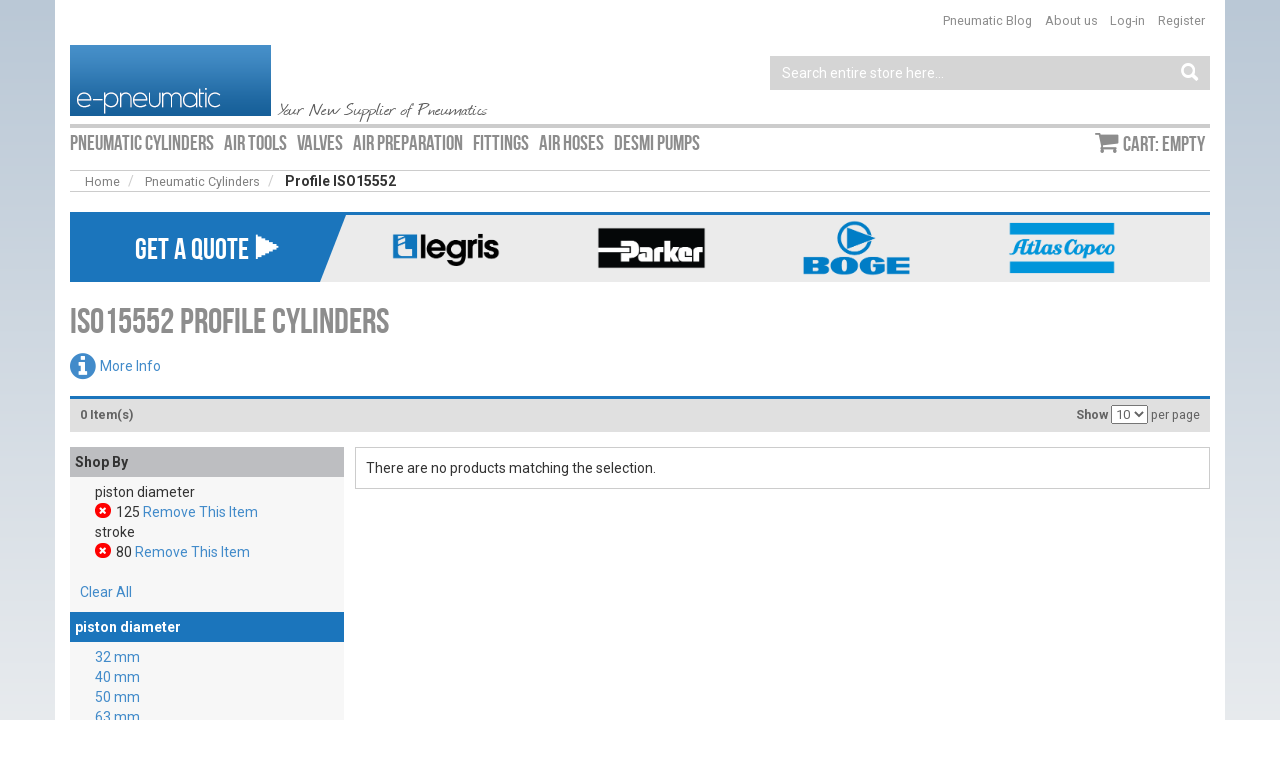

--- FILE ---
content_type: text/html; charset=UTF-8
request_url: https://www.e-pneumatic.com/pneumatic-cylinders/profile-cylinders-iso15552.html?p=5&f_pg_cylinder_stroke=80&f_pg_cylinder_dia=125
body_size: 6606
content:
<!DOCTYPE html>
<html lang="en">
<head>
<meta name="viewport" content="width=device-width, initial-scale=1">
<meta http-equiv="Content-Type" content="text/html; charset=utf-8" />
<title>ISO15552 Profile Cylinders | E-Pneumatic Store</title>
<meta name="description" content="Profile ISO15552 Cylinders available diameters from 32 to 200mm, with maximum stroke 1000mm. All pneumatic cylinders are manufactured in accordance to ISO 15552 norm." />
<meta name="robots" content="INDEX,FOLLOW" />
<link rel="icon" href="https://www.e-pneumatic.com/skin/frontend/epneumatic/default/favicon.ico" type="image/x-icon" />
<link rel="shortcut icon" href="https://www.e-pneumatic.com/skin/frontend/epneumatic/default/favicon.ico" type="image/x-icon" />
<link href="https://fonts.googleapis.com/css?family=Roboto:100,300,400,500,700,900" rel="stylesheet">

<link rel="stylesheet" type="text/css" href="https://www.e-pneumatic.com/js/extra/pgbox/pgbox.css" />
<link rel="stylesheet" type="text/css" href="https://www.e-pneumatic.com/skin/frontend/epneumatic/default/css/styles.css" media="all" />
<link rel="stylesheet" type="text/css" href="https://www.e-pneumatic.com/skin/frontend/base/default/css/widgets.css" media="all" />
<link rel="stylesheet" type="text/css" href="https://www.e-pneumatic.com/skin/frontend/base/default/aw_blog/css/style.css" media="all" />
<link rel="stylesheet" type="text/css" href="https://www.e-pneumatic.com/skin/frontend/epneumatic/default/bootstrap/css/bootstrap.min.css" media="all" />
<link rel="stylesheet" type="text/css" href="https://www.e-pneumatic.com/skin/frontend/epneumatic/default/bootstrap/css/bootstrap-theme.css" media="all" />
<link rel="stylesheet" type="text/css" href="https://www.e-pneumatic.com/skin/frontend/epneumatic/default/css/print.css" media="print" /><link href="https://www.e-pneumatic.com/rss/catalog/new/store_id/9/" title="New Products" rel="alternate" type="application/rss+xml" />
<link href="https://www.e-pneumatic.com/blog/rss/index/store_id/9/" title="Pneumatic Blog | News from Pneumatic World" rel="alternate" type="application/rss+xml" />
<link rel="canonical" href="https://www.e-pneumatic.com/pneumatic-cylinders/profile-cylinders-iso15552.html" />
<!--[if lt IE 8]>
<link rel="stylesheet" type="text/css" href="https://www.e-pneumatic.com/skin/frontend/base/default/css/styles-ie.css" media="all" />
<![endif]-->
<!-- Facebook Pixel Code --><!-- Smartsupp Live Chat script --><noscript><img height="1" width="1" style="display:none"
src="https://www.facebook.com/tr?id=1074362435962621&ev=PageView&noscript=1"
/></noscript>
<!-- End Facebook Pixel Code -->
</head>
<body class=" catalog-category-view categorypath-pneumatic-cylinders-profile-cylinders-iso15552-html category-profile-cylinders-iso15552">

<ul id="background">
    <li><span></span></li>
    <li><span></span></li>
    <li><span></span></li>
</ul><div class="container">
    
    <div class="row">
        <div class="col-sm-6">
    <div class="logo"><strong>Pneumatic Store Fittings, Tubes, Valves, Actuators</strong><a href="https://www.e-pneumatic.com/" title="Pneumatic Store Fittings, Tubes, Valves, Actuators" class="logo"><img src="https://www.e-pneumatic.com/skin/frontend/epneumatic/default/images/ep-logo.png" alt="Pneumatic Store Fittings, Tubes, Valves, Actuators" /></a></div>
    <p class="welcome-msg">Your New Supplier of Pneumatics </p>
</div>
<div class="col-sm-6 text-right" id="top-links">
    <div class="links-cont">
        <div id="topLinkMenu"></div>
        <ul class="links list-inline pull-right" id="customer-links">
                        <div class="block block-top block-login" id="loginForm" style="display: none">
	<form action="https://www.e-pneumatic.com/customer/account/loginPost/" method="post" id="loginArea">
        <input name="form_key" type="hidden" value="HRUZqM0TB8s9A2Lc" />
        <div class="input input-login">
		<label for="mini-login">Email:</label><input type="text" name="login[username]" id="mini-login" class="input-text" placeholder="Email" />
        </div>
        <div class="input input-password">
		<label for="mini-password">Password:</label><input type="password" name="login[password]" id="mini-password" class="input-text" placeholder="Password"/>
        </div>
        <div class="input button input-submit">
		<button type="submit">Log-in</button>
        </div>
                <input type="hidden" name="referer" value="aHR0cHM6Ly93d3cuZS1wbmV1bWF0aWMuY29tL3BuZXVtYXRpYy1jeWxpbmRlcnMvcHJvZmlsZS1jeWxpbmRlcnMtaXNvMTU1NTIuaHRtbD9fX19TSUQ9VSZmX3BnX2N5bGluZGVyX2RpYT0xMjUmZl9wZ19jeWxpbmRlcl9zdHJva2U9ODAmcD01"/>
        	</form>
    <div class="buttons-set" style="margin: 0px">
        <a href="https://www.e-pneumatic.com/customer/account/create/">Don't have an account? Register!</a><br>
        <a href="https://www.e-pneumatic.com/customer/account/forgotpassword/">Forgot Your Password?</a>
    </div>
</div>
<ul class="links list-inline">
    <li class="first">
        <a href="#loginForm" rel="pgbox;player=inline;height=250;width=350" title="Login to account">Log-in</a>
    </li>
    <li class="last">
        <a href="https://www.e-pneumatic.com/customer/account/create/">Register</a>
    </li>
</ul>
            </ul>
        <ul class="links list-inline" id="inner-pages">
                        <li class="first" ><a href="/blog/" title="Visit our Blog about Pneumatics" >Pneumatic Blog</a></li>
                                <li class=" last" ><a href="/about-us/" title="About Pneumatig Company" >About us</a></li>
            </ul>
<div id="google_translate_element"></div></div>
    <form id="searchForm" role="form" class="helper-form" action="https://www.e-pneumatic.com/catalogsearch/result/" method="get">
    <div class="input-group input-group pull-right">
        <input id="search" type="text" name="q" value="" class="form-control" placeholder="Search entire store here..." maxlength="128" />
        <span class="input-group-btn"><button class="btn btn-default" type="submit" id="btn-search"><span class="glyphicon glyphicon-search"></span></button></span> 
    </div>
</form>

<div id="search_autocomplete" class="search-autocomplete"></div></div>
    </div>

    <div class="hr"></div>
    
    <div class="row">
        <div class="col-sm-9" id="contCatNav">

<ul id="category-nav" class="list-inline">
<li class="current leaf level-top"><a href="https://www.e-pneumatic.com/pneumatic-cylinders.html" title="Pneumatic Cylinders Manufacturer"><span>Pneumatic Cylinders</span></a></li><li class="leaf level-top"><a href="https://www.e-pneumatic.com/air-tools.html" title="Air Tools | Industrial Tools"><span>Air Tools</span></a></li><li class="leaf level-top"><a href="https://www.e-pneumatic.com/valves.html" title="Pneumatic Valves and Others"><span>Valves</span></a></li><li class="leaf level-top"><a href="https://www.e-pneumatic.com/air-preparation.html" title="Air Preparation Equipment"><span>Air Preparation</span></a></li><li class="leaf level-top"><a href="https://www.e-pneumatic.com/fittings.html" title="Air Fittings for Pneumatic Equipement"><span>Fittings</span></a></li><li class="leaf level-top"><a href="https://www.e-pneumatic.com/air-hose.html" title="Air Hoses for Industrial Use | Any Kind of Harsh Environment"><span>Air Hoses</span></a></li><li class="leaf level-top"><a href="https://www.e-pneumatic.com/desmi-pumps.html"><span>Desmi Pumps</span></a></li></ul>
<div id="catMenuBtn">Categories</div>

</div><div class="col-sm-3 text-right">
<ul class="list-inline pull-right cart-sidebar">
    <li><a href="https://www.e-pneumatic.com/checkout/cart/">Cart: empty</a></li>
</ul>
</div>
    </div>

    <div class="row">
        <div class="col-md-12">
            <ol class="breadcrumb">
            <li class="home">
                    <a href="https://www.e-pneumatic.com/" title="Go to Home Page">Home</a>
                </li>
            <li class="category483">
                    <a href="https://www.e-pneumatic.com/pneumatic-cylinders.html" title="">Pneumatic Cylinders</a>
                </li>
            <li class="category489">
                    <strong>Profile ISO15552</strong>
                </li>
    </ol>
            <div class="brands" style="height:70px; background: #ebebeb;">
<div class="arrow">GET A QUOTE ⯈</div>
<a  class="links" style="width:10%; position:relative; margin-right:8%; float:right; margin-top: 5px;" href="/atlas-copco-parts.html">
<img src="https://www.e-pneumatic.com/media/wysiwyg/b-atlas-copco.png" alt=""/>
</a>
<a  class="links" style="width:10%; position:relative; margin-right:8%; float:right; margin-top: 5px;" href="/boge.html">
<img src="https://www.e-pneumatic.com/media/wysiwyg/b-boge.png" alt=""/>
</a>
<a  class="links" style="width:10%; position:relative; margin-right:8%; float:right; margin-top: 5px;" href="/parker.html">
<img src="https://www.e-pneumatic.com/media/wysiwyg/b-parker.png" alt=""/>
</a>
<a  class="links" style="width:10%; position:relative; margin-right:8%; float:right; margin-top: 5px;" href="/legris.html">
<img src="https://www.e-pneumatic.com/media/wysiwyg/b-legris.png" alt=""/>
</a>
</div>
<style>
a.links { text-align: center; } 
a.links img { 
    width: 95%;
    transition: width 0.1s ease; 
}
a.links:hover img { width: 100%; }
.arrow {
    display: inline-block;
    line-height: 67px;
    width: 250px;
    background: #1b75bc;
    color: white;
    padding: 0px 0 0 65px;
    font-size: 30px;
    font-family: 'bebas_neueregular';
    position: relative;
}
.arrow::before {
    content: "";
    position: absolute;
    left: 100%;
    top: 0px;
    width: 0;
    height: 0;
    border-left: 26px solid #1b75bc;
    border-bottom: 67px solid transparent;
}
</style>	
                			
            <div class="page-title category-title">
    <h1>ISO15552 Profile Cylinders</h1>
            <a href="#catDesc" rel="pgbox;player=inline" class="more">More Info</a>
    </div>




<div id="catDesc" class="category-description std final" style="display: none">
                    
        <div class="category-image pull-left"><img src="https://www.e-pneumatic.com/media/catalog/category/iso15552-cylinders.jpg" alt="Profile ISO15552" title="Profile ISO15552" /></div><p>We are the manufacturer of <strong>profile cylinders</strong> from ISO-KDNC series, so we can offer you ability to order cylinders with non-stadard stroke. We can
guarantee high quality, reliability and competitive prices!</p>

<p>All profile cylinders from KDNC series are manufactured in accordance to ISO 15552 norm (former ISO 6431, VDMA 24562). Accordance to this specification means full dimensional compatibility between all KDNC cylinders - You can be sure that You can replace your old cylinders with those you buy from us.</p>

<p>All KDNC series cylinders we offer are manufactured using well known and durable materials:</p>        <button id="category-more-button">Read More</button>
        <div class="category-more">
            

<ul>
<li>Cover made of die-cast aluminum.</li>
<li>Sealing: NBR - acrylonitrile-butadiene rubber.</li>
<li>Piston made of carbon steel with chrome exterior surface (or, on demand, stainless steel).</li>
</ul>

<p>These components guarantee <strong>high technical parameters</strong> (working pressure up to 10 bars, working temperature from -10°C up to +70°C) for KDNC series cylinders and gives You assurance You'd be expecting when using such equipment.<p>

<p>Performance and reliability are the most important features of KDNC series cylinders!<p>

<p>In case You have any doubts, please contact us via phone: +48 58 882 55 72<p>
</p>        </div>
    </div>

    <div class="category-products">
    
<div class="toolbar">
    <div class="pager">
        <p class="amount">
                            <strong>0 Item(s)</strong>
                    </p>

        <div class="limiter">
            <label>Show</label>
            <select onchange="setLocation(this.value)">
                            <option value="https://www.e-pneumatic.com/pneumatic-cylinders/profile-cylinders-iso15552.html?f_pg_cylinder_dia=125&amp;f_pg_cylinder_stroke=80&amp;limit=5">
                    5                </option>
                            <option value="https://www.e-pneumatic.com/pneumatic-cylinders/profile-cylinders-iso15552.html?f_pg_cylinder_dia=125&amp;f_pg_cylinder_stroke=80&amp;limit=10" selected="selected">
                    10                </option>
                            <option value="https://www.e-pneumatic.com/pneumatic-cylinders/profile-cylinders-iso15552.html?f_pg_cylinder_dia=125&amp;f_pg_cylinder_stroke=80&amp;limit=15">
                    15                </option>
                            <option value="https://www.e-pneumatic.com/pneumatic-cylinders/profile-cylinders-iso15552.html?f_pg_cylinder_dia=125&amp;f_pg_cylinder_stroke=80&amp;limit=20">
                    20                </option>
                            <option value="https://www.e-pneumatic.com/pneumatic-cylinders/profile-cylinders-iso15552.html?f_pg_cylinder_dia=125&amp;f_pg_cylinder_stroke=80&amp;limit=25">
                    25                </option>
                            <option value="https://www.e-pneumatic.com/pneumatic-cylinders/profile-cylinders-iso15552.html?f_pg_cylinder_dia=125&amp;f_pg_cylinder_stroke=80&amp;limit=all">
                    All                </option>
                        </select> per page        </div>

        
    </div>

        <div class="sorter">
                <p class="view-mode">
                                </p>
            
    </div>
    </div>

        <div id="filters">
        <div class="block block-layered-nav">
    <div class="block-title">
        <strong><span>Shop By</span></strong>
    </div>
    <div class="block-content">
        <div class="currently">
    <p class="block-subtitle">Currently Shopping by:</p>
    <ol>
    piston diameter         <li>
            <span class="label">piston diameter :</span> <span class="value">125</span>
                            <a  class="btn-remove" href="https://www.e-pneumatic.com/pneumatic-cylinders/profile-cylinders-iso15552.html?f_pg_cylinder_stroke=80&amp;p=5" title="Remove This Item">Remove This Item</a>
                    </li>
    stroke         <li>
            <span class="label">stroke :</span> <span class="value">80</span>
                            <a  class="btn-remove" href="https://www.e-pneumatic.com/pneumatic-cylinders/profile-cylinders-iso15552.html?f_pg_cylinder_dia=125&amp;p=5" title="Remove This Item">Remove This Item</a>
                    </li>
        </ol>
</div>
                    <div class="actions"><a href="https://www.e-pneumatic.com/pneumatic-cylinders/profile-cylinders-iso15552.html?p=5">Clear All</a></div>
                            <p class="block-subtitle">Shopping Options</p>
            <dl id="narrow-by-list">
                                                                                                    <dt>piston diameter </dt>
                    <dd><ul class="filter-options">
	    <li>
        <a href="https://www.e-pneumatic.com/pneumatic-cylinders/profile-cylinders-iso15552.html?p=5&amp;f_pg_cylinder_stroke=80&amp;&f_pg_cylinder_dia=32" title="Profile ISO15552 with 32 mm">
            32 mm        </a>
            </li>
        <li>
        <a href="https://www.e-pneumatic.com/pneumatic-cylinders/profile-cylinders-iso15552.html?p=5&amp;f_pg_cylinder_stroke=80&amp;&f_pg_cylinder_dia=40" title="Profile ISO15552 with 40 mm">
            40 mm        </a>
            </li>
        <li>
        <a href="https://www.e-pneumatic.com/pneumatic-cylinders/profile-cylinders-iso15552.html?p=5&amp;f_pg_cylinder_stroke=80&amp;&f_pg_cylinder_dia=50" title="Profile ISO15552 with 50 mm">
            50 mm        </a>
            </li>
        <li>
        <a href="https://www.e-pneumatic.com/pneumatic-cylinders/profile-cylinders-iso15552.html?p=5&amp;f_pg_cylinder_stroke=80&amp;&f_pg_cylinder_dia=63" title="Profile ISO15552 with 63 mm">
            63 mm        </a>
            </li>
        <li>
        <a href="https://www.e-pneumatic.com/pneumatic-cylinders/profile-cylinders-iso15552.html?p=5&amp;f_pg_cylinder_stroke=80&amp;&f_pg_cylinder_dia=80" title="Profile ISO15552 with 80 mm">
            80 mm        </a>
            </li>
        <li>
        <a href="https://www.e-pneumatic.com/pneumatic-cylinders/profile-cylinders-iso15552.html?p=5&amp;f_pg_cylinder_stroke=80&amp;&f_pg_cylinder_dia=100" title="Profile ISO15552 with 100 mm">
            100 mm        </a>
            </li>
        <li>
        <a href="https://www.e-pneumatic.com/pneumatic-cylinders/profile-cylinders-iso15552.html?p=5&amp;f_pg_cylinder_stroke=80&amp;&f_pg_cylinder_dia=125" title="Profile ISO15552 with 125 mm">
            125 mm        </a>
            </li>
    </ul>
</dd>
                    
                                                                    <dt>stroke </dt>
                    <dd><ul class="filter-options">
	    <li>
        <a href="https://www.e-pneumatic.com/pneumatic-cylinders/profile-cylinders-iso15552.html?p=5&amp;amp;f_pg_cylinder_dia=125&f_pg_cylinder_stroke=10" title="Profile ISO15552 with 10 mm">
            10 mm        </a>
            </li>
        <li>
        <a href="https://www.e-pneumatic.com/pneumatic-cylinders/profile-cylinders-iso15552.html?p=5&amp;amp;f_pg_cylinder_dia=125&f_pg_cylinder_stroke=15" title="Profile ISO15552 with 15 mm">
            15 mm        </a>
            </li>
        <li>
        <a href="https://www.e-pneumatic.com/pneumatic-cylinders/profile-cylinders-iso15552.html?p=5&amp;amp;f_pg_cylinder_dia=125&f_pg_cylinder_stroke=25" title="Profile ISO15552 with 25 mm">
            25 mm        </a>
            </li>
        <li>
        <a href="https://www.e-pneumatic.com/pneumatic-cylinders/profile-cylinders-iso15552.html?p=5&amp;amp;f_pg_cylinder_dia=125&f_pg_cylinder_stroke=30" title="Profile ISO15552 with 30 mm">
            30 mm        </a>
            </li>
        <li>
        <a href="https://www.e-pneumatic.com/pneumatic-cylinders/profile-cylinders-iso15552.html?p=5&amp;amp;f_pg_cylinder_dia=125&f_pg_cylinder_stroke=40" title="Profile ISO15552 with 40 mm">
            40 mm        </a>
            </li>
        <li>
        <a href="https://www.e-pneumatic.com/pneumatic-cylinders/profile-cylinders-iso15552.html?p=5&amp;amp;f_pg_cylinder_dia=125&f_pg_cylinder_stroke=50" title="Profile ISO15552 with 50 mm">
            50 mm        </a>
            </li>
        <li>
        <a href="https://www.e-pneumatic.com/pneumatic-cylinders/profile-cylinders-iso15552.html?p=5&amp;amp;f_pg_cylinder_dia=125&f_pg_cylinder_stroke=60" title="Profile ISO15552 with 60 mm">
            60 mm        </a>
            </li>
        <li>
        <a href="https://www.e-pneumatic.com/pneumatic-cylinders/profile-cylinders-iso15552.html?p=5&amp;amp;f_pg_cylinder_dia=125&f_pg_cylinder_stroke=70" title="Profile ISO15552 with 70 mm">
            70 mm        </a>
            </li>
        <li>
        <a href="https://www.e-pneumatic.com/pneumatic-cylinders/profile-cylinders-iso15552.html?p=5&amp;amp;f_pg_cylinder_dia=125&f_pg_cylinder_stroke=75" title="Profile ISO15552 with 75 mm">
            75 mm        </a>
            </li>
        <li>
        <a href="https://www.e-pneumatic.com/pneumatic-cylinders/profile-cylinders-iso15552.html?p=5&amp;amp;f_pg_cylinder_dia=125&f_pg_cylinder_stroke=80" title="Profile ISO15552 with 80 mm">
            80 mm        </a>
            </li>
        <li>
        <a href="https://www.e-pneumatic.com/pneumatic-cylinders/profile-cylinders-iso15552.html?p=5&amp;amp;f_pg_cylinder_dia=125&f_pg_cylinder_stroke=100" title="Profile ISO15552 with 100 mm">
            100 mm        </a>
            </li>
        <li>
        <a href="https://www.e-pneumatic.com/pneumatic-cylinders/profile-cylinders-iso15552.html?p=5&amp;amp;f_pg_cylinder_dia=125&f_pg_cylinder_stroke=110" title="Profile ISO15552 with 110 mm">
            110 mm        </a>
            </li>
        <li>
        <a href="https://www.e-pneumatic.com/pneumatic-cylinders/profile-cylinders-iso15552.html?p=5&amp;amp;f_pg_cylinder_dia=125&f_pg_cylinder_stroke=120" title="Profile ISO15552 with 120 mm">
            120 mm        </a>
            </li>
        <li>
        <a href="https://www.e-pneumatic.com/pneumatic-cylinders/profile-cylinders-iso15552.html?p=5&amp;amp;f_pg_cylinder_dia=125&f_pg_cylinder_stroke=125" title="Profile ISO15552 with 125 mm">
            125 mm        </a>
            </li>
        <li>
        <a href="https://www.e-pneumatic.com/pneumatic-cylinders/profile-cylinders-iso15552.html?p=5&amp;amp;f_pg_cylinder_dia=125&f_pg_cylinder_stroke=130" title="Profile ISO15552 with 130 mm">
            130 mm        </a>
            </li>
        <li>
        <a href="https://www.e-pneumatic.com/pneumatic-cylinders/profile-cylinders-iso15552.html?p=5&amp;amp;f_pg_cylinder_dia=125&f_pg_cylinder_stroke=150" title="Profile ISO15552 with 150 mm">
            150 mm        </a>
            </li>
        <li>
        <a href="https://www.e-pneumatic.com/pneumatic-cylinders/profile-cylinders-iso15552.html?p=5&amp;amp;f_pg_cylinder_dia=125&f_pg_cylinder_stroke=160" title="Profile ISO15552 with 160 mm">
            160 mm        </a>
            </li>
        <li>
        <a href="https://www.e-pneumatic.com/pneumatic-cylinders/profile-cylinders-iso15552.html?p=5&amp;amp;f_pg_cylinder_dia=125&f_pg_cylinder_stroke=170" title="Profile ISO15552 with 170 mm">
            170 mm        </a>
            </li>
        <li>
        <a href="https://www.e-pneumatic.com/pneumatic-cylinders/profile-cylinders-iso15552.html?p=5&amp;amp;f_pg_cylinder_dia=125&f_pg_cylinder_stroke=175" title="Profile ISO15552 with 175 mm">
            175 mm        </a>
            </li>
        <li>
        <a href="https://www.e-pneumatic.com/pneumatic-cylinders/profile-cylinders-iso15552.html?p=5&amp;amp;f_pg_cylinder_dia=125&f_pg_cylinder_stroke=180" title="Profile ISO15552 with 180 mm">
            180 mm        </a>
            </li>
        <li>
        <a href="https://www.e-pneumatic.com/pneumatic-cylinders/profile-cylinders-iso15552.html?p=5&amp;amp;f_pg_cylinder_dia=125&f_pg_cylinder_stroke=200" title="Profile ISO15552 with 200 mm">
            200 mm        </a>
            </li>
        <li>
        <a href="https://www.e-pneumatic.com/pneumatic-cylinders/profile-cylinders-iso15552.html?p=5&amp;amp;f_pg_cylinder_dia=125&f_pg_cylinder_stroke=220" title="Profile ISO15552 with 220 mm">
            220 mm        </a>
            </li>
        <li>
        <a href="https://www.e-pneumatic.com/pneumatic-cylinders/profile-cylinders-iso15552.html?p=5&amp;amp;f_pg_cylinder_dia=125&f_pg_cylinder_stroke=250" title="Profile ISO15552 with 250 mm">
            250 mm        </a>
            </li>
        <li>
        <a href="https://www.e-pneumatic.com/pneumatic-cylinders/profile-cylinders-iso15552.html?p=5&amp;amp;f_pg_cylinder_dia=125&f_pg_cylinder_stroke=275" title="Profile ISO15552 with 275 mm">
            275 mm        </a>
            </li>
        <li>
        <a href="https://www.e-pneumatic.com/pneumatic-cylinders/profile-cylinders-iso15552.html?p=5&amp;amp;f_pg_cylinder_dia=125&f_pg_cylinder_stroke=300" title="Profile ISO15552 with 300 mm">
            300 mm        </a>
            </li>
        <li>
        <a href="https://www.e-pneumatic.com/pneumatic-cylinders/profile-cylinders-iso15552.html?p=5&amp;amp;f_pg_cylinder_dia=125&f_pg_cylinder_stroke=320" title="Profile ISO15552 with 320 mm">
            320 mm        </a>
            </li>
        <li>
        <a href="https://www.e-pneumatic.com/pneumatic-cylinders/profile-cylinders-iso15552.html?p=5&amp;amp;f_pg_cylinder_dia=125&f_pg_cylinder_stroke=350" title="Profile ISO15552 with 350 mm">
            350 mm        </a>
            </li>
        <li>
        <a href="https://www.e-pneumatic.com/pneumatic-cylinders/profile-cylinders-iso15552.html?p=5&amp;amp;f_pg_cylinder_dia=125&f_pg_cylinder_stroke=400" title="Profile ISO15552 with 400 mm">
            400 mm        </a>
            </li>
        <li>
        <a href="https://www.e-pneumatic.com/pneumatic-cylinders/profile-cylinders-iso15552.html?p=5&amp;amp;f_pg_cylinder_dia=125&f_pg_cylinder_stroke=450" title="Profile ISO15552 with 450 mm">
            450 mm        </a>
            </li>
        <li>
        <a href="https://www.e-pneumatic.com/pneumatic-cylinders/profile-cylinders-iso15552.html?p=5&amp;amp;f_pg_cylinder_dia=125&f_pg_cylinder_stroke=500" title="Profile ISO15552 with 500 mm">
            500 mm        </a>
            </li>
        <li>
        <a href="https://www.e-pneumatic.com/pneumatic-cylinders/profile-cylinders-iso15552.html?p=5&amp;amp;f_pg_cylinder_dia=125&f_pg_cylinder_stroke=550" title="Profile ISO15552 with 550 mm">
            550 mm        </a>
            </li>
        <li>
        <a href="https://www.e-pneumatic.com/pneumatic-cylinders/profile-cylinders-iso15552.html?p=5&amp;amp;f_pg_cylinder_dia=125&f_pg_cylinder_stroke=600" title="Profile ISO15552 with 600 mm">
            600 mm        </a>
            </li>
        <li>
        <a href="https://www.e-pneumatic.com/pneumatic-cylinders/profile-cylinders-iso15552.html?p=5&amp;amp;f_pg_cylinder_dia=125&f_pg_cylinder_stroke=650" title="Profile ISO15552 with 650 mm">
            650 mm        </a>
            </li>
        <li>
        <a href="https://www.e-pneumatic.com/pneumatic-cylinders/profile-cylinders-iso15552.html?p=5&amp;amp;f_pg_cylinder_dia=125&f_pg_cylinder_stroke=700" title="Profile ISO15552 with 700 mm">
            700 mm        </a>
            </li>
        <li>
        <a href="https://www.e-pneumatic.com/pneumatic-cylinders/profile-cylinders-iso15552.html?p=5&amp;amp;f_pg_cylinder_dia=125&f_pg_cylinder_stroke=800" title="Profile ISO15552 with 800 mm">
            800 mm        </a>
            </li>
        <li>
        <a href="https://www.e-pneumatic.com/pneumatic-cylinders/profile-cylinders-iso15552.html?p=5&amp;amp;f_pg_cylinder_dia=125&f_pg_cylinder_stroke=900" title="Profile ISO15552 with 900 mm">
            900 mm        </a>
            </li>
        <li>
        <a href="https://www.e-pneumatic.com/pneumatic-cylinders/profile-cylinders-iso15552.html?p=5&amp;amp;f_pg_cylinder_dia=125&f_pg_cylinder_stroke=1000" title="Profile ISO15552 with 1000 mm">
            1000 mm        </a>
            </li>
    </ul>
</dd></dl></div>
</div>
    </div>
        
        <ol class="products-list" id="products-list">
            <li class="item no-products">There are no products matching the selection.</li>
        </ol>
    <div class="toolbar-bottom">
        
<div class="toolbar">
    <div class="pager">
        <p class="amount">
                            <strong>0 Item(s)</strong>
                    </p>

        <div class="limiter">
            <label>Show</label>
            <select onchange="setLocation(this.value)">
                            <option value="https://www.e-pneumatic.com/pneumatic-cylinders/profile-cylinders-iso15552.html?f_pg_cylinder_dia=125&amp;f_pg_cylinder_stroke=80&amp;limit=5">
                    5                </option>
                            <option value="https://www.e-pneumatic.com/pneumatic-cylinders/profile-cylinders-iso15552.html?f_pg_cylinder_dia=125&amp;f_pg_cylinder_stroke=80&amp;limit=10" selected="selected">
                    10                </option>
                            <option value="https://www.e-pneumatic.com/pneumatic-cylinders/profile-cylinders-iso15552.html?f_pg_cylinder_dia=125&amp;f_pg_cylinder_stroke=80&amp;limit=15">
                    15                </option>
                            <option value="https://www.e-pneumatic.com/pneumatic-cylinders/profile-cylinders-iso15552.html?f_pg_cylinder_dia=125&amp;f_pg_cylinder_stroke=80&amp;limit=20">
                    20                </option>
                            <option value="https://www.e-pneumatic.com/pneumatic-cylinders/profile-cylinders-iso15552.html?f_pg_cylinder_dia=125&amp;f_pg_cylinder_stroke=80&amp;limit=25">
                    25                </option>
                            <option value="https://www.e-pneumatic.com/pneumatic-cylinders/profile-cylinders-iso15552.html?f_pg_cylinder_dia=125&amp;f_pg_cylinder_stroke=80&amp;limit=all">
                    All                </option>
                        </select> per page        </div>

        
    </div>

        <div class="sorter">
                <p class="view-mode">
                                </p>
            
    </div>
    </div>

    </div>
</div></div>
    </div>

    <div class="row footer-container">
        <div class="col-md-4">
    <ul class="links">
                        <li class="first" ><a href="/bestsellers" title="" >Bestsellers</a></li>
                                <li ><a href="/new-products" title="" >New Products</a></li>
                                <li ><a href="/terms-of-service" title="" >Terms of Service</a></li>
                                <li class=" last" ><a href="/privacy-policy" title="" >Privacy Policy</a></li>
            </ul>
 
</div>
<div class="col-md-8">
    <div class="bottom-container"><ul class="footer-contact">
<li>Questions?</li>
<li>Call us at: <span class="phone">+48 728 829 443</span></li>
<li>E-mail us: <span class="mail"><a href="m&#97;ilto:&#115;&#104;&#111;&#112;&#64;&#101;&#45;&#112;&#110;&#101;&#117;&#109;&#97;&#116;&#105;&#99;&#46;&#99;&#111;&#109;"><img src="https://www.e-pneumatic.com/skin/frontend/epneumatic/default/images/e-pneumatic-contact.png"></a></span></li>
</ul></div></div>
    </div>
    <div class="row text-center">
        © 2026 E-Pneumatic. All Rights Reserved. 
    </div>
</div>



<script type="text/javascript" src="https://www.e-pneumatic.com/media/js/021dad1b3aa9a278c6cd829d1cd5299f.js"></script>

<!--[if lt IE 7]>
<script type="text/javascript" src="https://www.e-pneumatic.com/media/js/ee83be4c26b5bd58b6f51431887c8e54.js"></script>
<![endif]-->
<script src="https://use.fontawesome.com/7d9971012a.js"></script>
<script type="text/javascript" src="//translate.google.com/translate_a/element.js?cb=googleTranslateElementInit"></script>
        
    
<script>
var BLANK_URL = 'https://www.e-pneumatic.com/js/blank.html';
    var BLANK_IMG = 'https://www.e-pneumatic.com/js/spacer.gif';
Mage.Cookies.path     = '/';
Mage.Cookies.domain   = '.e-pneumatic.com';
optionalZipCountries = ["HK","IE","MO","PA"];
(function(i,s,o,g,r,a,m){i['GoogleAnalyticsObject']=r;i[r]=i[r]||function(){
  (i[r].q=i[r].q||[]).push(arguments)},i[r].l=1*new Date();a=s.createElement(o),
  m=s.getElementsByTagName(o)[0];a.async=1;a.src=g;m.parentNode.insertBefore(a,m)
  })(window,document,'script','//www.google-analytics.com/analytics.js','ga');

  ga('create', 'UA-61339904-1', 'auto');
ga('require', 'displayfeatures');
ga('set', 'dimension1', '4164,6972,4172,4174,4175');
ga('set', 'dimension2', 'category');
ga('send', 'pageview');
var Translator = new Translate([]);
FIRST_VISIT = true;
!function(f,b,e,v,n,t,s){if(f.fbq)return;n=f.fbq=function(){n.callMethod?
n.callMethod.apply(n,arguments):n.queue.push(arguments)};if(!f._fbq)f._fbq=n;
n.push=n;n.loaded=!0;n.version='2.0';n.queue=[];t=b.createElement(e);t.async=!0;
t.src=v;s=b.getElementsByTagName(e)[0];s.parentNode.insertBefore(t,s)}(window,
document,'script','https://connect.facebook.net/en_US/fbevents.js');

fbq('init', '1074362435962621');
fbq('track', "PageView");
var _smartsupp = _smartsupp || {};
_smartsupp.key = 'd970902c5c91d41590bb4a59517b93a9f9bf8948';
window.smartsupp||(function(d) {
  var s,c,o=smartsupp=function(){ o._.push(arguments)};o._=[];
  s=d.getElementsByTagName('script')[0];c=d.createElement('script');
  c.type='text/javascript';c.charset='utf-8';c.async=true;
  c.src='https://www.smartsuppchat.com/loader.js?';s.parentNode.insertBefore(c,s);
})(document);
PRCN='CNBKG47';
PRCV='30A';
function googleTranslateElementInit() {
  new google.translate.TranslateElement({pageLanguage: 'en', layout: google.translate.TranslateElement.InlineLayout.SIMPLE}, 'google_translate_element');
}
var searchForm = new Varien.searchForm('searchForm', 'search', 'Search entire store here...');
    searchForm.initAutocomplete('https://www.e-pneumatic.com/catalogsearch/ajax/suggest/', 'search_autocomplete');
$$('ul.filter-options')[2].setStyle({display:'none'}).after(new Element('select', {id: 'cylinder-stroke'}));
                        $('cylinder-stroke').on('change', function(ev, el) {
                            if (el.selectedIndex > 0) {
                                window.location.href = el.options[el.selectedIndex].value;
                            }
                        });
                        var o = new Element('option'); o.innerHTML = 'Choose stroke'; $('cylinder-stroke').appendChild(o);
                        $$('ul.filter-options')[2].select('a').each(function(a) {
                            var o = new Element('option'); 
                            o.value = a.href; 
                            o.innerHTML = a.innerHTML; 
                            $('cylinder-stroke').appendChild(o);
                        });
decorateDataList('narrow-by-list')
$(document).on('dom:loaded', function() {
        if ($('category-more-button')) {
            $('category-more-button').on('click', function() {
                $(this).next().toggleClassName('visible');
                if ($(this).innerHTML == 'Read More') {
                    $(this).innerHTML = 'Hide';
                } else {
                    $(this).innerHTML = 'Read More';
                }
            });
        }
    });
</script></body>
</html>